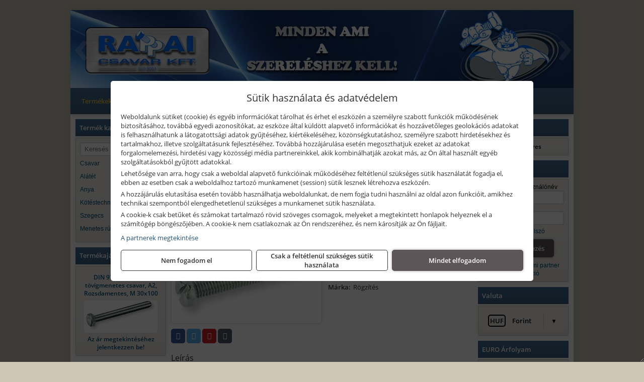

--- FILE ---
content_type: text/html; charset=UTF-8
request_url: https://vallalkozoknak.rappaicsavar.hu/termekek/hgf-csavar-m5x10-messing-p1147880.html?parent=112128
body_size: 6334
content:
<!DOCTYPE html>
<html lang="hu">
<head><meta charset="utf-8">
<title>HGF CSAVAR M5X10 MESSING | Rappai Csavar Kft.</title>
<meta name="description" content="Elérhetőség: Megrendelésre;" />
<meta name="robots" content="all" />
<link href="https://vallalkozoknak.rappaicsavar.hu/termekek/hgf-csavar-m5x10-messing-p1147880.html" rel="canonical">
<meta name="application-name" content="Rappai Csavar Kft." />
<link rel="preload" href="https://vallalkozoknak.rappaicsavar.hu/images/fejlec/fo_fejlec.webp" as="image">
<link rel="dns-prefetch" href="https://www.googletagmanager.com">
<link rel="dns-prefetch" href="https://connect.facebook.net">
<link rel="dns-prefetch" href="https://fonts.gstatic.com">
<link rel="dns-prefetch" href="https://wimg.b-cdn.net">
<link rel="icon" type="image/png" href="https://vallalkozoknak.rappaicsavar.hu/images/favicon/favicon_16.png?v=1655733467" sizes="16x16" />
<link rel="apple-touch-icon-precomposed" sizes="57x57" href="https://vallalkozoknak.rappaicsavar.hu/images/favicon/favicon_57.png?v=1655733467" />
<link rel="apple-touch-icon-precomposed" sizes="60x60" href="https://vallalkozoknak.rappaicsavar.hu/images/favicon/favicon_60.png?v=1655733467" />
<link rel="apple-touch-icon-precomposed" sizes="72x72" href="https://vallalkozoknak.rappaicsavar.hu/images/favicon/favicon_72.png?v=1655733467" />
<link rel="apple-touch-icon-precomposed" sizes="76x76" href="https://vallalkozoknak.rappaicsavar.hu/images/favicon/favicon_76.png?v=1655733467" />
<link rel="apple-touch-icon-precomposed" sizes="114x114" href="https://vallalkozoknak.rappaicsavar.hu/images/favicon/favicon_114.png?v=1655733467" />
<link rel="apple-touch-icon-precomposed" sizes="120x120" href="https://vallalkozoknak.rappaicsavar.hu/images/favicon/favicon_120.png?v=1655733467" />
<link rel="apple-touch-icon-precomposed" sizes="144x144" href="https://vallalkozoknak.rappaicsavar.hu/images/favicon/favicon_144.png?v=1655733467" />
<link rel="apple-touch-icon-precomposed" sizes="152x152" href="https://vallalkozoknak.rappaicsavar.hu/images/favicon/favicon_152.png?v=1655733467" />
<link rel="icon" type="image/png" href="https://vallalkozoknak.rappaicsavar.hu/images/favicon/favicon_196.png?v=1655733467" sizes="196x196" />
<meta name="msapplication-TileImage" content="https://vallalkozoknak.rappaicsavar.hu/images/favicon/favicon_144.png?v=1655733467" />
<meta name="msapplication-square70x70logo" content="https://vallalkozoknak.rappaicsavar.hu/images/favicon/favicon_70.png?v=1655733467" />
<meta name="msapplication-square150x150logo" content="https://vallalkozoknak.rappaicsavar.hu/images/favicon/favicon_150.png?v=1655733467" />
<meta name="msapplication-square310x310logo" content="https://vallalkozoknak.rappaicsavar.hu/images/favicon/favicon_310.png?v=1655733467" />
<meta name="format-detection" content="telephone=no">
<meta property="fb:pages" content="194690347340537" />
<meta property="og:title" content="HGF CSAVAR M5X10 MESSING" />
<meta property="og:description" content="Elérhetőség: Megrendelésre;" />
<meta property="og:type" content="product" />
<meta property="og:image" content="https://wimg.b-cdn.net/355ed7642204360677c0e27f1e07ac16/products/din84-a7f9b.jpg" />
<meta property="og:url" content="https://vallalkozoknak.rappaicsavar.hu/termekek/hgf-csavar-m5x10-messing-p1147880.html" />
<meta property="og:locale" content="hu_HU" />
<link rel="search" type="application/opensearchdescription+xml" title="vallalkozoknak.rappaicsavar.hu" href="https://vallalkozoknak.rappaicsavar.hu/opensearch.xml" />
<link href="/css/style457_148232.css" rel="stylesheet" type="text/css">
<script>var init=[]</script>
<script src="https://vallalkozoknak.rappaicsavar.hu/js/files/jquery.min.js?v=1666858510" defer></script>
<script src="https://vallalkozoknak.rappaicsavar.hu/js/files/jquery-ui-core.min.js?v=1666851044" defer></script>
<script src="https://vallalkozoknak.rappaicsavar.hu/js/files/jquery.ui.touch-punch.min.js?v=1660049938" defer></script>
<script src="https://vallalkozoknak.rappaicsavar.hu/js/files/jquery.visible.min.js?v=1660049938" defer></script>
<script src="https://vallalkozoknak.rappaicsavar.hu/js/files/slick.min.js?v=1666857304" defer></script>
<script src="https://vallalkozoknak.rappaicsavar.hu/js/files/jquery.mask.min.js?v=1660049938" defer></script>
<script src="https://vallalkozoknak.rappaicsavar.hu/js/files/lazysizes.min.js?v=1660049938" defer></script>
<script src="/js/script457_420570.js" data-url="https://vallalkozoknak.rappaicsavar.hu" data-mode="1" defer></script>
<script async src='https://www.googletagmanager.com/gtag/js?id=G-JP2GK76783'></script>
<script>window.dataLayer = window.dataLayer || [];function gtag(){dataLayer.push(arguments);}gtag('js', new Date());
gtag('consent', 'default', { 'ad_storage': 'denied', 'ad_user_data': 'denied', 'ad_personalization': 'denied', 'analytics_storage': 'denied' });gtag('config', 'G-JP2GK76783', {"anonymize_ip":true});
</script>
<script>sessionStorage.setItem('s', 'N3V6N3N2NmJ6anB0aGlaTHloTHd2Zz09');</script>
</head>
<body>
<div id="fb-root"></div>
							<script>(function(d, s, id) {
							  var js, fjs = d.getElementsByTagName(s)[0];
							  if (d.getElementById(id)) return;
							  js = d.createElement(s); js.id = id;
							  js.src = "https://connect.facebook.net/hu_HU/sdk.js#xfbml=1&version=v2.6";
							  fjs.parentNode.insertBefore(js, fjs);
							}(document, 'script', 'facebook-jssdk'));</script>
	<script>
	var mobileMenuOffset = 0;

	function toggleMenu() {
		var menu = $(".tmpl-menu");
		var sheet = $(".tmpl-sheet");

		if(menu.hasClass('hidden')) {
			mobileMenuOffset = $('html,body').scrollTop();
			menu.removeClass('hidden');
			sheet.addClass('hidden');
			$('html,body').scrollTop(0);
		} else {
			menu.addClass('hidden');
			sheet.removeClass('hidden');
			$('html,body').scrollTop(mobileMenuOffset);
		}
	}
	</script>

	<div class="background"></div>
	<div>
		<div class="tmpl-menuBar">
			<div class="tmpl-leftButtons">
				<i class="fa fa-3x fa-bars" aria-hidden="true" onclick="toggleMenu();"></i>
			</div>

			
			<div class="tmpl-rightButtons">
									<i class="fa fa-3x fa-search tmpl-searchIcon" aria-hidden="true" onclick="return searchRedirectEs($('#searchField_6782'));"></i>
				
				
									<a href="https://vallalkozoknak.rappaicsavar.hu/kosar" title="Kosár" target="_self"><i class="fa fa-3x fa-shopping-cart" aria-hidden="true"></i></a>
							</div>

			<div class="tmpl-searchBox">
									<div class="pure-form pure-form-stacked">
					    <input class="searchFieldEs" id="searchField_6782" type="text" placeholder="Keresés" autocomplete="off" aria-label="Keresés" value="">
					</div>
							</div>
		</div>

		<div class="tmpl-menu hidden">
			<div class='tmpl-module tmpl-mobilemenu'><div class='tmpl-moduleBody'><ul class="tmpl-menu-horizontal "><li class="tmpl-menuitem active"><a class="active" href="https://vallalkozoknak.rappaicsavar.hu" target="_self">Termékek - Rendelés</a></li><li class="tmpl-menuitem "><a class="" href="https://vallalkozoknak.rappaicsavar.hu/feltetelek/vasarlasi-feltetelek.html" target="_self">Vásárlás</a></li><li class="tmpl-menuitem "><a class="" href="https://vallalkozoknak.rappaicsavar.hu/feltetelek/szallitasi-feltetelek.html" target="_self">Szállítás</a></li><li class="tmpl-menuitem "><a class="" href="https://vallalkozoknak.rappaicsavar.hu/rolunk/kapcsolat.html" target="_self">Kapcsolat</a></li><li class="tmpl-menuitem "><a class="" href="https://vallalkozoknak.rappaicsavar.hu/cegunkrol.html" target="_self">Cégünkről</a></li></ul></div></div>

			
			<h3>Főkategóriák</h3>
			<div class='tmpl-module tmpl-mobilemenu'><div class='tmpl-moduleHeader'>Termék kategóriák</div><div class='tmpl-moduleBody'>
			<div class="pure-form pure-form-stacked">
		    <input class="searchFieldEs" type="text" placeholder="Keresés" autocomplete="off" aria-label="Keresés" value="">
		</div>
	<div class="tmpl-categories"><div><a href="https://vallalkozoknak.rappaicsavar.hu/termekek/csavar-c112126.html">Csavar</a></div><div><a href="https://vallalkozoknak.rappaicsavar.hu/termekek/alatet-c112130.html">Alátét</a></div><div><a href="https://vallalkozoknak.rappaicsavar.hu/termekek/anya-c112135.html">Anya</a></div><div><a href="https://vallalkozoknak.rappaicsavar.hu/termekek/kotestechnika-c112139.html">Kötéstechnika</a></div><div><a href="https://vallalkozoknak.rappaicsavar.hu/termekek/szegecs-c112160.html">Szegecs</a></div><div><a href="https://vallalkozoknak.rappaicsavar.hu/termekek/menetes-rud-c112220.html">Menetes rúd</a></div></div></div></div>

					</div>

		<div class="tmpl-sheet">
						<div class="tmpl-header">
				<div class='tmpl-module'><div class='tmpl-moduleBody'><div id="imageSlider_19" class="imageSlider" style="max-height:155px">
            <div class="slide">
            <a href="https://vallalkozoknak.rappaicsavar.hu/rolunk/kapcsolat.html" target="_self" >
                                    <img src="https://vallalkozoknak.rappaicsavar.hu/images/fejlec/fo_fejlec.webp" alt="Kép slider" />
                            </a>
        </div>
                    <div class="slide">
            <a href="https://vallalkozoknak.rappaicsavar.hu/termekek/fischer-rogzitestechnikai-rendszer-c11186.html" target="_self" >
                                    <img data-lazy="https://vallalkozoknak.rappaicsavar.hu/images/fejlec/fischer_fejlec_2.webp" alt="Kép slider" />
                            </a>
        </div>
            </div>

<style>
#imageSlider_19 {
    min-height: 155px;
}

@media screen and (max-width: 900px) {
    #imageSlider_19 {
        min-height: calc(100vw * 155 / 1000);
    }
}
</style>

<script>
    init.push("setTimeout(function() { $('#imageSlider_19').slick({speed: 900, lazyLoad: 'progressive', easing: 'fade-in-out', autoplay: true, autoplaySpeed: 5000, pauseOnFocus: false, pauseOnHover: false, prevArrow: '<span class=\"slick_prev\">‹</span>', nextArrow: '<span class=\"slick_next\">›</span>' })}, 200)")
</script>
</div></div>
			</div>
			
						<div class="tmpl-navbar">
				<div class='tmpl-module tmpl-mobilemenu'><div class='tmpl-moduleBody'><ul class="tmpl-menu-horizontal "><li class="tmpl-menuitem active"><a class="active" href="https://vallalkozoknak.rappaicsavar.hu" target="_self">Termékek - Rendelés</a></li><li class="tmpl-menuitem "><a class="" href="https://vallalkozoknak.rappaicsavar.hu/feltetelek/vasarlasi-feltetelek.html" target="_self">Vásárlás</a></li><li class="tmpl-menuitem "><a class="" href="https://vallalkozoknak.rappaicsavar.hu/feltetelek/szallitasi-feltetelek.html" target="_self">Szállítás</a></li><li class="tmpl-menuitem "><a class="" href="https://vallalkozoknak.rappaicsavar.hu/rolunk/kapcsolat.html" target="_self">Kapcsolat</a></li><li class="tmpl-menuitem "><a class="" href="https://vallalkozoknak.rappaicsavar.hu/cegunkrol.html" target="_self">Cégünkről</a></li></ul></div></div>
			</div>
			
			
			
						<div class="tmpl-sidebar tmpl-sidebar-left">
				<div class='tmpl-module tmpl-module-block tmpl-mobilemenu'><div class='tmpl-moduleHeader'>Termék kategóriák</div><div class='tmpl-moduleBody'>
			<div class="pure-form pure-form-stacked">
		    <input class="searchFieldEs" type="text" placeholder="Keresés" autocomplete="off" aria-label="Keresés" value="">
		</div>
	<div class="tmpl-categories"><div><a href="https://vallalkozoknak.rappaicsavar.hu/termekek/csavar-c112126.html">Csavar</a></div><div><a href="https://vallalkozoknak.rappaicsavar.hu/termekek/alatet-c112130.html">Alátét</a></div><div><a href="https://vallalkozoknak.rappaicsavar.hu/termekek/anya-c112135.html">Anya</a></div><div><a href="https://vallalkozoknak.rappaicsavar.hu/termekek/kotestechnika-c112139.html">Kötéstechnika</a></div><div><a href="https://vallalkozoknak.rappaicsavar.hu/termekek/szegecs-c112160.html">Szegecs</a></div><div><a href="https://vallalkozoknak.rappaicsavar.hu/termekek/menetes-rud-c112220.html">Menetes rúd</a></div></div></div></div><div class='tmpl-module tmpl-module-block'><div class='tmpl-moduleHeader'>Termékajánló</div><div class='tmpl-moduleBody'><script>init.push("loadRandomProduct('randomProduct_13', 0)")</script>

<div class="randomProduct" id="randomProduct_13">
    <div class="randomProductLoadingName"></div>
    <div class="randomProductLoadingImage"></div>

                        <div class="randomProductLoadingPrice"></div>
                            <div class="randomProductLoadingPrice"></div>
            </div></div></div>
			</div>
			
			<div class="tmpl-content">
				<div class="mainContent"><div class="pageTopContent"><div style="text-align: center;"><strong><span style="font-size:16px;">Tisztelt Nagykereskedelmi partnerünk!</span></strong></div>

<div style="text-align: justify;">
<div style="text-align: left;">&nbsp;</div>

<div>Bejelentkezés után Ön a nagykereskedelmi árakat fogja látni.<br />
Ha még nem regisztrált Nagykereskedelmi partnerként, akkor kérjük a regisztráció elvégzését.<br />
Nagykereskedelmi partner státuszának jóváhagyása után már azonnal rendelhet is az oldalon.</div>

<hr /></div>
</div><div class="breadcrumbs" itemscope itemtype="http://schema.org/BreadcrumbList"><a href="https://vallalkozoknak.rappaicsavar.hu">Főkategóriák</a><span itemprop="itemListElement" itemscope itemtype="http://schema.org/ListItem"><span class="breadcrumbsSeparator"></span><a itemprop="item" href="https://vallalkozoknak.rappaicsavar.hu/termekek/csavar-c112126.html" class="pathway"><span itemprop="name">Csavar</span></a><meta itemprop="position" content="1" /></span><span itemprop="itemListElement" itemscope itemtype="http://schema.org/ListItem"><span class="breadcrumbsSeparator"></span><a itemprop="item" href="https://vallalkozoknak.rappaicsavar.hu/termekek/kis-metrikus-csavarok-c112127.html" class="pathway"><span itemprop="name">Kis metrikus csavarok</span></a><meta itemprop="position" content="2" /></span><span itemprop="itemListElement" itemscope itemtype="http://schema.org/ListItem"><span class="breadcrumbsSeparator"></span><a itemprop="item" href="https://vallalkozoknak.rappaicsavar.hu/termekek/din-84-hengeresfeju-tovigmenetes-egyeneshornyu-csavar-c112128.html" class="pathway"><span itemprop="name">DIN 84 - Hengeresfejű tövigmenetes egyeneshornyú csavar</span></a><meta itemprop="position" content="3" /></span><span class="breadcrumbsSeparator"></span><span>HGF CSAVAR M5X10 MESSING</span></div>
<div >
	<h1 class="productTitle" itemprop="name" id="name_1147880">HGF CSAVAR M5X10 MESSING</h1>

	<div class="productDescShort">Elérhetőség: Megrendelésre; </div>

	<!-- PRODUCT IMAGES -->
	<div class="productImages" id="productImages">
						<a href="https://wimg.b-cdn.net/355ed7642204360677c0e27f1e07ac16/products/din84-a7f9b.jpg?format=jpg">
					<div class="productMainImg">
						<picture><source srcset="https://wimg.b-cdn.net/355ed7642204360677c0e27f1e07ac16/products/din84-a7f9b.jpg?width=300&height=300 1x, https://wimg.b-cdn.net/355ed7642204360677c0e27f1e07ac16/products/din84-a7f9b.jpg?width=450&height=450 1.5x, https://wimg.b-cdn.net/355ed7642204360677c0e27f1e07ac16/products/din84-a7f9b.jpg?width=600&height=600 2x, https://wimg.b-cdn.net/355ed7642204360677c0e27f1e07ac16/products/din84-a7f9b.jpg?width=900&height=900 3x"><img src='https://wimg.b-cdn.net/355ed7642204360677c0e27f1e07ac16/products/din84-a7f9b.jpg?width=300&height=300' alt='HGF CSAVAR M5X10 MESSING termék fő termékképe' title='HGF CSAVAR M5X10 MESSING' /></picture>					</div>
				</a>
				<link itemprop="image" href="https://wimg.b-cdn.net/355ed7642204360677c0e27f1e07ac16/products/din84-a7f9b.jpg" />
			
		

				<div class="socialButtons">
											<a class="socialButton facebook" href="http://www.facebook.com/sharer/sharer.php?u=https%3A%2F%2Fvallalkozoknak.rappaicsavar.hu%2Ftermekek%2Fhgf-csavar-m5x10-messing-p1147880.html&amp;title=HGF+CSAVAR+M5X10+MESSING" title="Megosztás Facebookon" target="_blank"><i class="fa fa-facebook fa-fw"></i></a>
				
								<a class="socialButton twitter" href="http://twitter.com/intent/tweet?status=HGF+CSAVAR+M5X10+MESSING+https%3A%2F%2Fvallalkozoknak.rappaicsavar.hu%2Ftermekek%2Fhgf-csavar-m5x10-messing-p1147880.html" title="Megosztás Twitteren" target="_blank"><i class="fa fa-twitter fa-fw"></i></a>
				
								<a class="socialButton pinterest" href="http://pinterest.com/pin/create/bookmarklet/?media=https%3A%2F%2Fwimg.b-cdn.net%2F355ed7642204360677c0e27f1e07ac16%2Fproducts%2Fdin84-a7f9b.jpg&amp;url=https%3A%2F%2Fvallalkozoknak.rappaicsavar.hu%2Ftermekek%2Fhgf-csavar-m5x10-messing-p1147880.html&amp;is_video=false&amp;description=HGF+CSAVAR+M5X10+MESSING" title="Megosztás Pinteresten"  target="_blank"><i class="fa fa-pinterest fa-fw"></i></a>
							
			<a class="socialButton print" href="javascript:printPage();" title="Nyomtatás"><i class="fa fa-print fa-fw" aria-hidden='true'></i></a>
		</div>
			</div>

	<div class="productDetails">
		<!-- PRODUCT PRICE -->
					<div class="productPrices" >
				
				<div class="productPriceTitle">Egységár (darab):</div>
				            								<div class="listingPrice">Az ár megtekintéséhez jelentkezzen be!</div>
					

									
				
							</div>


		
		<div class="productInfos">
	        	        	<div class="productInfo"><div class="productInfoTitle">Cikkszám:</div><span itemprop="sku">00845009</span></div>
	        
	        	        	<div class="productInfo"><div class="productInfoTitle">Márka:</div><span itemprop="brand" itemtype="http://schema.org/Brand" itemscope><span itemprop="name">Rögzítés</span></span></div>
	        
	        
	        
	        		</div>


		

        					
		
		
		
			</div>

	<div class="clear"></div>

	
	
			<h2>Leírás</h2>
		<div class="separatorLine"></div>

		<div class="productDescription" itemprop="description">
		<br />
    		</div>
	
	
	
	
	

	
	
	
	</div>

<script>
init.push("initLightbox('.productImages', 'a:not(.socialButton)')");
init.push("initSocialShares()");



gtag("event", "view_item", {
  currency: "HUF",
  value: 0,
  items: [{"item_id":"00845009","item_name":"HGF CSAVAR M5X10 MESSING","affiliation":"Rappai Csavar Kft.","currency":"HUF","item_brand":"R\u00f6gz\u00edt\u00e9s","price":0,"item_category":"DIN 84 - Hengeresfej\u0171 t\u00f6vigmenetes egyeneshorny\u00fa csavar"}]
});


</script>






</div>

							</div>

						<div class="tmpl-sidebar tmpl-sidebar-right">
				<div class='tmpl-module tmpl-module-block'><div class='tmpl-moduleHeader'>Kosár</div><div class='tmpl-moduleBody'>    <div class="miniCart" id="miniCart">
                    <div class="miniCartTotal">A kosár üres</div>
            </div>

</div></div><div class='tmpl-module tmpl-module-block'><div class='tmpl-moduleHeader'>Felhasználó</div><div class='tmpl-moduleBody'>	
	<form class="pure-form login_form" name="login_form" method="post" onsubmit="return login('_module');">
		<label for="username_module">E-mail cím / felhasználónév</label>
	    <input type="text" name="username_module" id="username_module" autocomplete="username" required>
		<label for="password_module">Jelszó</label>
	    <input type="password" name="password_module" id="password_module" autocomplete="current-password" required>

	    <div class="center" style="margin-top:5px;">
	    		    	<span style="display:block"><a href="https://vallalkozoknak.rappaicsavar.hu/felhasznalo?forgot">Elfelejtett jelszó</a></span>
	    	
	    	<button type="submit" class="button primary autoHeight" id="loginButton_module">Bejelentkezés</button>
	    </div>
	</form>

	
		<p class="center" style="margin:0;"><a href="https://vallalkozoknak.rappaicsavar.hu/special_registration?signup">Nagykereskedelmi partner regisztráció</a></p>
		

	
</div></div><div class='tmpl-module tmpl-module-block'><div class='tmpl-moduleHeader'>Valuta</div><div class='tmpl-moduleBody'><select id="currencyDropdown" name="currencyDropdown" onChange="changeCurrency();">
	
		<option value="eur" data-code="EUR" >Euró</option>
	
		<option value="huf" data-code="HUF" selected>Forint</option>
	</select>

<script>init.push("$('#currencyDropdown').SumoSelect()")</script></div></div><div class='tmpl-module tmpl-module-block'><div class='tmpl-moduleHeader'>EURO Árfolyam</div><div class='tmpl-moduleBody'><table class="exchangeRates">
	<tr>
		<td><img alt="HUF valuta" src="https://vallalkozoknak.rappaicsavar.hu/images/currencies/HUF.jpg"/></td>
		<td>HUF</td>
		<td>385.65 Ft</td>
	</tr>
</table></div></div><div class='tmpl-module'><div class='tmpl-moduleBody'><div class="fb-page" data-href="https://www.facebook.com/rappaicsavar" data-tabs="" data-small-header="false" data-adapt-container-width="true" data-hide-cover="false" data-show-facepile="true"></div></div></div>
			</div>
			
			
						<div class="tmpl-footer">
				<div class='tmpl-module tmpl-mobilemenu'><div class='tmpl-moduleBody'><ul class="tmpl-menu-horizontal footerMenu"><li class="tmpl-menuitem "><a class="" href="https://vallalkozoknak.rappaicsavar.hu/feltetelek/vasarlasi-feltetelek.html" target="_self">Általános szerződési feltételek (ÁSZF)</a></li><li class="tmpl-menuitem "><a class="" href="https://vallalkozoknak.rappaicsavar.hu/feltetelek/adatvedelmi-tajekoztato.html" target="_self">Adatvédelem</a></li><li class="tmpl-menuitem "><a class="" href="https://vallalkozoknak.rappaicsavar.hu/feltetelek/szallitasi-feltetelek.html" target="_self">Szállítási feltételek </a></li><li class="tmpl-menuitem "><a class="" href="https://vallalkozoknak.rappaicsavar.hu/rolunk/kapcsolat.html" target="_self">Elérhetőségeink</a></li></ul></div></div><p>Az adminisztrációs hibákból eredő problémákért felelősséget nem vállalunk! A képek csak illusztrációk!<br/>Euro alapú árkalkuláció miatt a Forintos árak naponta változhatnak. Euro árfolyam forrás: ECB (Európai Központi Bank).</p>

							</div>
					</div>
	</div>
<noscript><div class="mainAlert">Az oldal összes funkciójának működéséhez engedélyezni kell a JavaScriptet! <a href="https://www.enable-javascript.com/hu/" target="_blank">Ide kattintva</a> találhat segítséget a JavaScript engedélyezéséről.</div></noscript>
<a href="#" class="scrollToTop" title="Oldal tetejére"><i class="fa fa-chevron-up" aria-hidden="true"></i></a>
<div id="policy-dialog" style="display:none"><div class="policy-dialog-content" role="dialog" aria-modal="true"><header class="center">Sütik használata és adatvédelem</header><div class="policy-dialog-scroll"><div id="consentPopupText"><p>Weboldalunk sütiket (cookie) és egyéb információkat tárolhat és érhet el eszközén a személyre szabott funkciók működésének biztosításához, továbbá egyedi azonosítókat, az eszköze által küldött alapvető információkat és hozzávetőleges geolokációs adatokat is felhasználhatunk a látogatottsági adatok gyűjtéséhez, kiértékeléséhez, közönségkutatáshoz, személyre szabott hirdetésekhez és tartalmakhoz, illetve szolgáltatásunk fejlesztéséhez. Továbbá hozzájárulása esetén megoszthatjuk ezeket az adatokat forgalomelemezési, hirdetési vagy közösségi média partnereinkkel, akik kombinálhatják azokat más, az Ön által használt egyéb szolgáltatásokból gyűjtött adatokkal.</p>
<p>Lehetősége van arra, hogy csak a weboldal alapvető funkcióinak működéséhez feltétlenül szükséges sütik használatát fogadja el, ebben az esetben csak a weboldalhoz tartozó munkamenet (session) sütik lesznek létrehozva eszközén.</p>
<p>A hozzájárulás elutasítása esetén tovább használhatja weboldalunkat, de nem fogja tudni használni az oldal azon funkcióit, amikhez technikai szempontból elengedhetetlenül szükséges a munkamenet sütik használata.</p>
<p>A cookie-k csak betűket és számokat tartalmazó rövid szöveges csomagok, melyeket a megtekintett honlapok helyeznek el a számítógép böngészőjében. A cookie-k nem csatlakoznak az Ön rendszeréhez, és nem károsítják az Ön fájljait.</p><a href="javascript:void(0);" onclick="showConsentPartners();" style="display:block;margin-top:10px;">A partnerek megtekintése</a></div><div id="consentPopupPartners" class="hidden">Partnerek</div></div><footer><div class="consentButtons"><a class="button" href="javascript:void(0)" onclick="setConsent('denied');">Nem fogadom el</a><a class="button" href="javascript:void(0)" onclick="setConsent('essentials');">Csak a feltétlenül szükséges sütik használata</a><a class="button primary" href="javascript:void(0)" onclick="setConsent('allowed');">Mindet elfogadom</a></div></footer></div></div>
</body>
</html>

--- FILE ---
content_type: text/html; charset=UTF-8
request_url: https://vallalkozoknak.rappaicsavar.hu/ajax/products.php
body_size: 222
content:
			<div class="randomProduct">
			    <a href="https://vallalkozoknak.rappaicsavar.hu/termekek/din-933-hatlapfeju-tovigmenetes-csavar-a2-rozsdamentes-m-30x100-p1161059.html" class="randomProductLink">
			    	<div class="listingProductName">DIN 933 Hatlapfejű tövigmenetes csavar, A2, Rozsdamentes, M 30x100</div>

			        <div class="randomProductImage">
	                	<picture><source srcset="https://wimg.b-cdn.net/355ed7642204360677c0e27f1e07ac16/products/din933-22681.jpg?width=140&height=140 1x, https://wimg.b-cdn.net/355ed7642204360677c0e27f1e07ac16/products/din933-22681.jpg?width=210&height=210 1.5x, https://wimg.b-cdn.net/355ed7642204360677c0e27f1e07ac16/products/din933-22681.jpg?width=280&height=280 2x, https://wimg.b-cdn.net/355ed7642204360677c0e27f1e07ac16/products/din933-22681.jpg?width=420&height=420 3x"><img loading='lazy' src='https://wimg.b-cdn.net/355ed7642204360677c0e27f1e07ac16/products/din933-22681.jpg?width=140&height=140' alt='DIN 933 Hatlapfejű tövigmenetes csavar, A2, Rozsdamentes, M 30x100' title='DIN 933 Hatlapfejű tövigmenetes csavar, A2, Rozsdamentes, M 30x100' /></picture>			        </div>

			        			        <div class="listingPrice">
			            		            										<div class="listingPrice contactUsForPrice">Az ár megtekintéséhez jelentkezzen be!</div>
										            			        </div>
			        			    </a>
			</div>
		